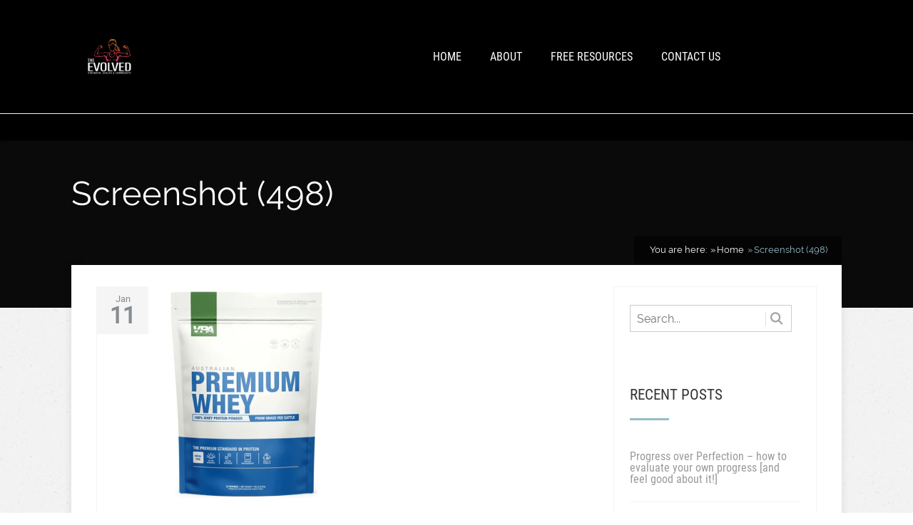

--- FILE ---
content_type: text/css
request_url: https://theevolved.com.au/wp-content/themes/pressive-child/style.css?ver=6.6.4
body_size: -11
content:
/*
Theme Name: Pressive Child
Theme URI: http://yoursite.com
Description: Pressive Child Theme
Author: Paul McCarthy
Author URI: http://yoursite.com
Template: pressive
Version: 1.0.0
Text Domain: pressive-child
*/

--- FILE ---
content_type: text/javascript;charset=UTF-8
request_url: https://ptminder.com/website/extform/?guid=nqGbquPT1eLCyA==
body_size: 2044
content:
!function(){var e,o=JSON.parse('[]');e=function(){var e=document.getElementById("ptminder-client-login"),t="";o&&-1!=o.indexOf("sign_up")&&(t+='<a href="https://theevolved.ptminder.com#signup" target="_blank" id="ptminder-client-signup-button" onMouseOver="this.style.textDecoration=\'underline\'" onMouseOut="this.style.textDecoration=\'none\'" onclick="ptminder_jsonp_sign_up(this);" style="cursor:pointer; color: black; float: none; display: inline-block;font-size: 12px;font-family: Helvetica, Arial, sans-serif;height: 20px;margin-top: 8px; clear: both;">Sign Up</a>');var i="";o&&-1!=o.indexOf("forgot_password")&&(console.log(1e3),i+='<a href="https://theevolved.ptminder.com#restorepassword" target="_blank" id="ptminder-client-forgot-password-button" onMouseOver="this.style.textDecoration=\'underline\'" onMouseOut="this.style.textDecoration=\'none\'" onclick="ptminder_jsonp_forgot_password(this);" style="cursor:pointer; color: black; float: right; display: inline-block;font-size: 12px;font-family: Helvetica, Arial, sans-serif;height: 20px;margin-top: 8px;">Forgot Password?</a>'),""!=t&&""!=i&&(console.log(1001),i+=' <span style="float: right; display: inline-block; font-size: 13px; padding: 4px; margin-top: 3px; padding-right: 10px;">|</span> ');var n="";o&&-1!=o.indexOf("keep_logged")&&(n+='<br style="clear: both;"><input type="checkbox" name="keep_logged" id="ptminder-client-keep-logged-checkbox" style="float: right; margin-top: 0px"/><label for="ptminder-client-keep-logged-checkbox" style="float: right; margin-right: 5px; margin-top: 0px; font-size: 13px;min-width: 110px;">Keep me logged in</label>');t='<form id="ptminder-client-login-form" action="https://ptminder.com" style="width: 170px;font-family: Helvetica, Arial, sans-serif;position:relative;"><div><div style="padding:3px 0;"><label for="ptminder-login-email">Email</label></div><input type="text" name="email" placeholder="Email" id="ptminder-login-email" style="width: 170px; padding: 4px 6px; font-size: 14px; border-radius: 4px;background-color: #ffffff; border: 1px solid #cccccc;"/></div><div><div style="margin-top:10px; padding:3px 0;"><label for="ptminder-login-password">Password</label></div><input type="password" name="password" placeholder="Password" id="ptminder-login-password" style="width: 170px;  padding: 4px 6px; font-size: 14px; border-radius: 4px;background-color: #ffffff; border: 1px solid #cccccc;"/></div><div id="ptminder-client-login-error-field" style="margin-top: 5px; display:none; font-size: 12px; border-radius: 3px; padding: 2px 4px; background-color:#eed3d7; color: #b94a48; "></div><div style="margin-top: 7px;overflow: hidden;"><input type="submit" id="ptminder-client-signin-button" value="Sign In" onclick="ptminder_jsonp(this); return false;" style="font-family: Helvetica, Arial, sans-serif;float: right; padding: 1px 6px; background-color: #f5f5f5; border: 1px solid #bbbbbb; cursor: pointer; border-radius: 4px;"/><br style="clear: both;">'+n+i+t+'<a href="#" id="ptminder-client-redirect-link" target="_blank" style="font-size: 14px;display: none; text-decoration:none; float: right; font-family: Helvetica, Arial, sans-serif;  color: #3c763d;background-color: #dff0d8;border-color: #d6e9c6;padding: 3px;border: 1px solid transparent;border-radius: 4px;"><b>Click here to continue.</b></a></div><div id="pt-multiselect-client-wrap" style="display:none; background-color: white; position:absolute; left: 0; right:-1px;top:0;bottom:-1px;;"><div id="pt-multiselect-client-header" style="overflow: hidden;margin-bottom: 10px;"><div id="pt-multiselect-client-title" style="float: left;">Choose your account</div><div id="pt-multiselect-client-close" style="cursor: pointer;float: right;width: 15px;" onclick="var msw = document.getElementById(\'pt-multiselect-client-wrap\');msw.style.display = \'none\';return false;">&#10006;</div></div><div id="pt-multiselect-client-body"></div></div></form>';e.innerHTML=t},setTimeout(function(){document.getElementById("ptminder-client-login")?e():setTimeout(function(){e()},2e3)},50)}();var ptminder_jsonp=function(){delete_old_script("ptminder-jsonp-script");var e=document.getElementById("ptminder-login-email").value,t=document.getElementById("ptminder-login-password").value,i=0;document.getElementById("ptminder-client-keep-logged-checkbox")&&(i=!0===document.getElementById("ptminder-client-keep-logged-checkbox").checked?1:0),add_new_script("ptminder-jsonp-script","https://ptminder.com/website/remotelogin/?login="+e+"&password="+t+"&keep_logged="+i+"&domain="+document.domain+"&guid=nqGbquPT1eLCyA==")},ptminder_jsonp_forgot_password=function(){delete_old_script("ptminder-jsonp-script-forgot-password"),add_new_script("ptminder-jsonp-script-forgot-password","https://ptminder.com/website/remoteforgotpassword/?domain="+document.domain+"&guid=nqGbquPT1eLCyA==")},ptminder_jsonp_sign_up=function(){delete_old_script("ptminder-jsonp-script-sing-up"),add_new_script("ptminder-jsonp-script-sing-up","https://ptminder.com/website/remotesignup/?domain="+document.domain+"&guid=nqGbquPT1eLCyA==")},ptminder_jsonp_keep_logged=function(){delete_old_script("ptminder-client-keep-logged-checkbox"),add_new_script("ptminder-client-keep-logged-checkbox","https://ptminder.com/website/remoteforgotpassword/?domain="+document.domain+"&guid=nqGbquPT1eLCyA==")},delete_old_script=function(e){e=document.getElementById(e);e&&e.parentNode.removeChild(e)},add_new_script=function(e,t){var i=document.createElement("script");i.src=t,i.id=e,document.getElementsByTagName("head")[0].appendChild(i)},multiclient_auth=function(e){delete_old_script("ptminder-jsonp-script");var t=document.getElementById("ptminder-login-email").value,i=0;document.getElementById("ptminder-client-keep-logged-checkbox")&&(i=!0===document.getElementById("ptminder-client-keep-logged-checkbox").checked?1:0),add_new_script("ptminder-jsonp-script","https://ptminder.com/website/remotelogin/?login="+t+"&client_id="+e+"&keep_logged="+i+"&domain="+document.domain+"&guid=nqGbquPT1eLCyA==")},ptminder_clients_auth=function(e){var t=document.getElementById("ptminder-client-login-error-field");if(t.style.display="none",e)if(e.error)if(console.log(e),e.clients_same_emails){var i=document.getElementById("pt-multiselect-client-wrap"),n=document.getElementById("pt-multiselect-client-body");for(client in n.innerHTML="",e.clients_same_emails)n.insertAdjacentHTML("afterbegin",'<div class="choose-client-block" rel="'+client+'" style="cursor: pointer;border-radius: 5px;padding:5px;text-align: center;border: 1px solid #000;margin: 5px 10px;" onclick="var id = this.getAttribute(\'rel\'); console.log(id); multiclient_auth(id); return false;">'+e.clients_same_emails[client]+"</div>"),console.log("Key is "+client+", value is"+e.clients_same_emails[client]);i.style.display="block"}else t.style.display="",t.innerHTML=e.error;else e.redirect&&(!function(){try{return window.self!==window.top}catch(e){return 1}}()?location.href=e.redirect:(document.getElementById("ptminder-client-signin-button").style.display="none",(t=document.getElementById("ptminder-client-redirect-link")).setAttribute("href",e.redirect),t.style.display="block"))};

var ptminder_jsonp_forgot_password = function(){
        delete_old_script('ptminder-jsonp-script-forgot-password');
        add_new_script('ptminder-jsonp-script-forgot-password','https://ptminder.com/website/remoteforgotpassword/?domain='+document.domain+'&guid=nqGbquPT1eLCyA==');
}

